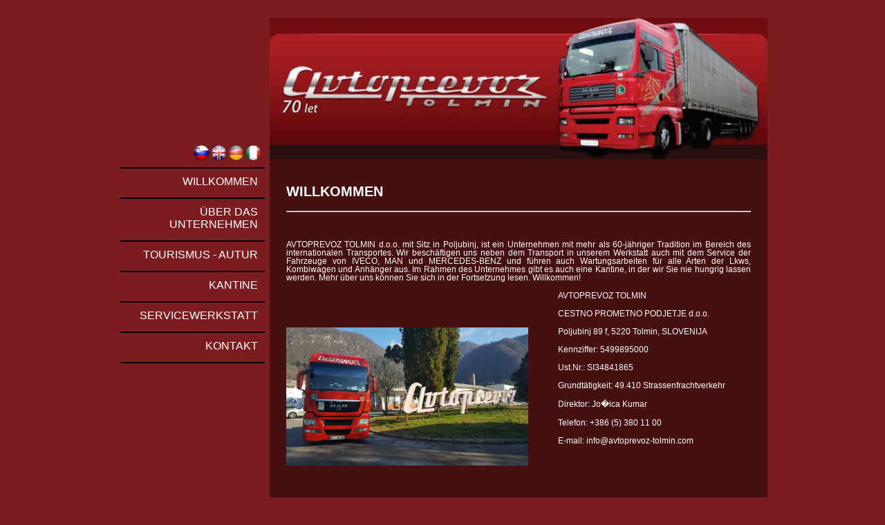

--- FILE ---
content_type: text/html; charset=UTF-8
request_url: http://avtoprevoz-tolmin.com/index_de.php
body_size: 5585
content:
<!DOCTYPE html PUBLIC "-//W3C//DTD XHTML 1.0 Transitional//EN" "http://www.w3.org/TR/xhtml1/DTD/xhtml1-transitional.dtd">
<html xmlns="http://www.w3.org/1999/xhtml"><!-- InstanceBegin template="/Templates/os_de.dwt" codeOutsideHTMLIsLocked="false" -->
<head>
<meta http-equiv="Content-Type" content="text/html; charset=windows-1250" />
<title>Avtoprevoz Tolmin</title>
<!-- InstanceBeginEditable name="head" --> 
<meta http-equiv="expires" content="now"> 
<meta name="rating" content="general">
<meta name="charset" content="windows-1250">
<meta name="distribution" content="global">
<meta name="robots" content="all">
<meta name="revisit-after" content="7 days">
<meta name="publisher" content="Brane Brelih">
<meta name="owner" content="Avtoprevoz Tolmin">
<meta name="copyright" content="Copyright © 2010">
<meta name="description" content="Avtoprevoz Tolmin" />
<meta name="keywords" content="tolmin,infrax" />

<!-- InstanceEndEditable -->
<link href="nastavitve.css" rel="stylesheet" type="text/css">
<link href="lightbox.css" rel="stylesheet" type="text/css" media="screen" />

<script type="text/javascript" src="js/prototype.js"></script>
<script type="text/javascript" src="js/scriptaculous.js?load=effects,builder"></script>
<script type="text/javascript" src="js/lightbox.js"></script>

</head>

<body class="oneColFixCtrHdr">

<div class="col_red1" id="footer" >
  
  <table width="940" border="0" align="center" cellpadding="0" cellspacing="0" class="col_red1">
    <tr>
    <th height="12" valign="top" scope="col">&nbsp;</th>
    <th valign="top" scope="col">&nbsp;</th>
  </tr>
  <tr>
    <th width="220" valign="top" scope="col">
    
    
    <table width="99%" border="0" cellpadding="4" cellspacing="4" >
  <tr>
    <th height="200" align="right" valign="bottom" scope="col" class="mala"><a href="index.php"><img src="slike/ikons/sl.png" width="25" height="25" border="0" /></a><a href="index_en.php"><img src="slike/ikons/en.png" width="25" height="25" border="0" /></a><a href="index_de.php"><img src="slike/ikons/de.png" width="25" height="25" border="0" /></a><a href="index_it.php"><img src="slike/ikons/it.png" width="25" height="25" border="0" /></a></th>
  </tr>
  <tr>
    <th align="right" class="menu"><a href="index_de.php" class="link2">WILLKOMMEN</a></th>
  </tr>
  <tr>
    <td align="right" class="menu"><a href="podjetje_de.php" class="link2">ÜBER DAS UNTERNEHMEN</a></td>
  </tr>
  <tr>
    <td align="right" class="menu"><a href="turizem-autur_de.php" class="link2">TOURISMUS - AUTUR</a></td>
  </tr>
  <tr>
    <td align="right" class="menu"><a href="menza_de.php" class="link2">KANTINE</a></td>
  </tr>
  <tr>
    <td align="right" class="menu"><a href="servis_de.php" class="link2">SERVICEWERKSTATT</a></td>
  </tr>
  <tr>
    <td align="right" class="menu"><a href="kontakt_de.php" class="link2">KONTAKT</a></td>
  </tr>
  <tr>
    <td align="right" class="menu">&nbsp;</td>
  </tr>
    </table>

    
    </th>
    <th width="720" valign="top" scope="col">
    
    <div id="header">
      <!-- end #header -->
  </div>
    <div id="mainContent">
      <table width="100%" border="0" cellpadding="0" cellspacing="4">
        <tr>
          <th align="left" valign="top" scope="col" class="besedilo1"><!-- InstanceBeginEditable name="Vnos" -->
      <p>
        
<h2>WILLKOMMEN</h2>

<hr />
<p>&nbsp;</p>

<p>AVTOPREVOZ TOLMIN d.o.o. mit Sitz in Poljubinj, ist ein Unternehmen mit mehr als 60-j&auml;hriger Tradition im Bereich des internationalen Transportes. Wir besch&auml;ftigen uns neben dem Transport in unserem Werkstatt auch mit dem Service der Fahrzeuge von IVECO, MAN und MERCEDES-BENZ und f&uuml;hren auch Wartungsarbeiten f&uuml;r alle Arten der Lkws, Kombiwagen und Anh&auml;nger aus. Im Rahmen des Unternehmes gibt es auch eine Kantine, in der wir Sie nie hungrig lassen werden. Mehr &uuml;ber uns k&ouml;nnen Sie sich in der Fortsetzung lesen. Willkommen!</p>

<table align="center" cellpadding="0" cellspacing="0" style="width:100%">
	<tbody>
		<tr>
			<td style="vertical-align:top">
			<p>&nbsp;</p>

			<p>&nbsp;</p>

			<p><img alt="" src="/data/images/1511.jpg" style="height:200px; width:350px" /></p>
			</td>
			<td style="vertical-align:top">
			<p>AVTOPREVOZ TOLMIN</p>

			<p>CESTNO PROMETNO PODJETJE d.o.o.</p>

			<p>Poljubinj 89 f, 5220 Tolmin, SLOVENIJA</p>

			<p>Kennziffer: 5499895000</p>

			<p>Ust.Nr.: SI34841865</p>

			<p>Grundt&auml;tigkeit:&nbsp;49.410 Strassenfrachtverkehr&nbsp;&nbsp;</p>

			<p>Direktor: Jo�ica Kumar</p>

			<p>Telefon: +386 (5) 380 11 00</p>

			<p>E-mail: <a href="mailto:info@avtoprevoz-tolmin.com">info@avtoprevoz-tolmin.com</a></p>
			</td>
		</tr>
		<tr>
			<td colspan="2">
			<p>&nbsp;</p>

			<p>&nbsp;</p>

			<hr />
			<p style="text-align:center">- MENZA&nbsp;- SERVISNA DELAVNICA&nbsp;- REZERVNI DELI -</p>

			<p style="text-align:center"><strong>...<em>SINCE 1947</em>...</strong></p>
			</td>
		</tr>
		<tr>
			<td>&nbsp;</td>
			<td>
			<p>&nbsp;</p>
			</td>
		</tr>
	</tbody>
</table>

      </p>
    <!-- InstanceEndEditable --></th>
        </tr>
        <tr>
          <th height="5" align="left" valign="top" scope="col">&nbsp;</th>
        </tr>
      </table> 
      </div> 
  <div id="footer" align="center">
    <p><a href="mailto:info@avtoprevoz-tolmin.com" class="link1">e-mail</a></p>
  </div>
    
    </th>
  </tr>
</table>

  
</div>

</body>
<!-- InstanceEnd --></html>


--- FILE ---
content_type: text/css
request_url: http://avtoprevoz-tolmin.com/nastavitve.css
body_size: 6205
content:
body {
	font-family: Verdana, Arial, Helvetica, sans-serif;
	font-weight: normal;
	margin: 5 auto;
	padding: 0;
	/*background: #CC9966 url(slike/ozadja/raster.jpg) 0 0 repeat-x;*/
	background-color: #7B1C20;
	background-image: url('slike/ozadja/ozadje.jpg');
	background-repeat: repeat;
	background-attachment: scroll;
	background-position: top left;
}

.vstop {
	height: 125px;
	background: url(../slike/ozadja/loginback.jpg);
	background-repeat: no-repeat;
	background-attachment: scroll;
	background-position: top center;
}

/*
.StranOzadjeRaster
{
	background-image: url('slike/ozadja/raster.jpg');
	background-repeat: repeat-x;
	position: absolute;
	left:0;
	top:0;
	width:100%;
	height: 900px;
	
}
*/
/* barve */
.col_white { 	background-color : #ffffff; }
.col_black {	background-color : #000000;	}

.col_red1 { 	background-color : #7B1C20; } 
.col_red2 { 	background-color : #460F10; }

.col_orange1 { 	background-color : #E6C465; }

.col_blue1 { 	background-color : #115BA2; }
.col_blue2 { 	background-color : #1985C1; }

.col_gray1 { 	background-color : #ABAA88; }
.col_gray2 { 	background-color : #E8E7D8; }
.col_gray3 { 	background-color : #F8F8F3; }
.col_gray4 { 	background-color : #D8D6BE; }

.oneColFixCtrHdr #header {
	/*background: #DDDDDD;*/
	background: #7B1C20 url(slike/ozadja/naslov.jpg) 0 0 repeat-x; 
	height: 205px;
	padding: 0 5px 0 5px;  /* this padding matches the left alignment of the elements in the divs that appear beneath it. If an image is used in the #header instead of text, you may want to remove the padding. */
}
.oneColFixCtrHdr #header h1 {
	margin: 0; /* zeroing the margin of the last element in the #header div will avoid margin collapse - an unexplainable space between divs. If the div has a border around it, this is not necessary as that also avoids the margin collapse */
	padding: 10px 0; /* using padding instead of margin will allow you to keep the element away from the edges of the div */
	color: #FFF;
}
.oneColFixCtrHdr #mainContent {
	padding: 0px 20px;  /* remember that padding is the space inside the div box and margin is the space outside the div box #eff5ed*/
	background: #460F10;
	color: #FFF;
	font-size: 90%;
}
.oneColFixCtrHdr #mainContent h1 {
	font-size: 120%;
}
.oneColFixCtrHdr #mainContent p {
	font-style: normal;
	font-weight: lighter;
	font-size: 80%;
	text-align: justify;
}
.oneColFixCtrHdr #mainContent a:link {
	text-decoration: none;
	font-weight: normal;
	color: #FFFFFF;
}
.oneColFixCtrHdr #mainContent a:hover {
	font-weight: bold;
	text-decoration: none;
}
.oneColFixCtrHdr #mainContent h2 {
	font-size: 140%;
}
.oneColFixCtrHdr #mainContent ul {
	list-style-image: url(slike/puscica.png);
	margin-left: 5px;
	list-style-type: disc;
	list-style-position: outside;
	line-height: 16px;
}
.oneColFixCtrHdr #mainContent li {
	margin-top: -15px;
	}
.oneColFixCtrHdr #footer {
	text-align: center;
	background: #7B1C20 url(slike/ozadja/dno.png) 0 0 repeat-x;
}
.oneColFixCtrHdr #footer p {
	margin: 0; /* zeroing the margins of the first element in the footer will avoid the possibility of margin collapse - a space between divs */
	padding: 7px 0; /* padding on this element will create space, just as the the margin would have, without the margin collapse issue */
	color: #FFF;
	font-size: 80%;
	text-decoration: none;
}

.menu {
	text-align: right;
	color: #FFF;
	padding: 10px 10px;
	font-size: 100%;
	font-weight: normal;
	border-top: 2px solid #000000;
	border-right: 0px solid #000000;
	border-bottom: 0px solid #000000;
	border-left: 0px solid #000000;
}


.naslov {
	font-size: 120%;
	color: #FFF;
	font-weight: normal;
}
.naslov_center {
	font-weight: bold;
	text-align: center;
	text-decoration: none;
	font-size: 16px;
	color: #666;
}
.besedilo {
	color: #FFF;
	text-align: left;
	font-size: 90%;
}
.besedilo1 {
	font-weight: normal;
	text-align: left;
	font-size: 100%;
}
.besedilo_center {
	font-weight: normal;
	text-align: center;
	font-size: 12px;
	color: #666;
	vertical-align: top;
	text-decoration: none;
}
.besedilo_center a:link, .besedilo_center a:active, .besedilo_center a:visited {
	text-decoration: none;
	color: #009;
}
.besedilo_center a:hover {
	text-decoration: underline;
	color: #006;
}
.rdece {
	text-align: left;
	font-size: 80%;
	color: #FFF;
	font-weight: bold;
}
.rdeca_center {
	text-align: center;
	color: #F00;
	font-size: 100%;
	font-weight: bold;
	letter-spacing: normal;
	padding-top: 0;
	padding-right: 0;
	padding-left: 0;
}
.link2:link {
	text-align: left;
	font-size: 100%;
	font-weight: normal;
	color: #FFFFFF;
	text-decoration: none;
}
.link2:visited {
	color: #FFFFFF;
	text-decoration: none;
}
.link2:hover {
	color: #460F10;
	text-decoration: none;
}
.link2:active {
	color: #FFFFFF;
	text-decoration: none;
}
.link1:link {
	text-align: left;
	font-size: 90%;
	text-decoration: none;
	font-weight: normal;
	color: #FFFFFF;
}
.link_naslov {
	text-align: left;
	font-size: 120%;
	text-decoration: none;
	font-weight: normal;
	color: #FFF;
}
.tekstOpis {
	color: #FFF;
	background-color: #CCCCCC;
	text-align: left;
	font-size: 90%;
}
.tekst_okvir {
	padding: 10px 10px;
	font-size: 80%;
	font-weight: normal;
	text-align: right;
	border-top: 1px solid #000000;
	border-right: 0px solid #000000;
	border-bottom: 0px solid #000000;
	border-left: 0px solid #000000;
}
/* tekst v body */
.tekst_brez_okvirja {
	margin: 0;
	text-align: justify;
	padding: 0 0;
	font-size: 80%;
	font-weight: normal;
	border: 0px solid #000000;
}

.datum {
	text-align: left;
	font-size: 80%;
	font-weight: normal;
	letter-spacing: normal;
	padding-top: 0;
	padding-right: 0;
	padding-bottom: 2px;
	padding-left: 0;
}
.datum_desno {
	text-align: right;
	font-size: 80%;
	font-weight: normal;
	letter-spacing: normal;
	padding-top: 0;
	padding-right: 0;
	padding-bottom: 2px;
	padding-left: 0;
}
.naslov_crta_spodaj {
	text-align: justify;
	font-size: 120%;
	color: #003;
	font-weight: normal;
	border-bottom: 1px solid #000000;
}
